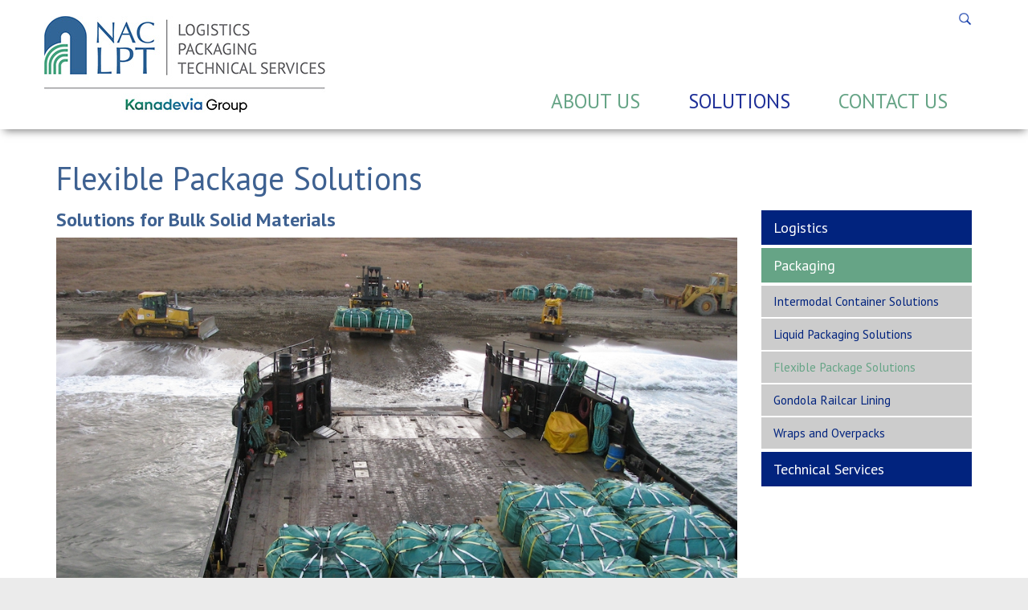

--- FILE ---
content_type: text/css
request_url: https://www.naclpt.com/templates/nacinternational/css/template.css?v=009
body_size: 24779
content:
/* http://getbootstrap.com/customize/?id=3791c24c44520ccef0d906d8811f53cb */

body {
	font-family: 'PT Sans', sans-serif;
	font-size: 18px;
	line-height:177.777777%;
	color: #1F1F1F;
	background: #EBEBEB;
	overscroll-behavior: none;
}
body.contentpane,
.mceContentBody.editorBody {
	background: #FFF !important;
}
body > div {
	background: #FFF;
}
a {
	color: #1F3098;
	text-decoration: none !important;
}
h1 a {
	color: #3E6191;	
}
a:hover {
	color:#66A486;
	-webkit-transition: color .15s linear;
	-moz-transition: color .15s linear;
	-o-transition: color .15s linear;
	transition: color .15s linear;
	text-decoration: none;
}
ul {
	margin:0;
	padding-left:20px;
}
.twocolumns {
	-webkit-columns:2 !important;
	-moz-columns:2 !important;
	columns:2 !important;
	padding:0;
	margin:0;
	list-style: none;
}
.twocolumns li {
	font-size: 90%;
	padding-bottom:10px;
	line-height: 130%;
}
ul.threecolumns {   
	-webkit-columns:3 !important;
	-moz-columns:3 !important;
	columns:3 !important;
	padding:0;
	margin:0;
	list-style: none;
}
ul.threecolumns li {
	font-size: 90%;
	padding-bottom:10px;
	line-height: 130%;
}
ol {
	margin:0;
	padding-left:20px;
}
li {
	line-height: inherit;
}
hr {
	border-color:#3E6191;
	border-style: solid;
}
h1 {
	color: #3E6191;
	font-size: 222.222222%;
	font-weight: 400;
	line-height: 100%;
	margin:0 0 20px;
	padding:0;
}
h2 {
	color: #3E6191;
	font-size: 133.333333%;
	font-weight: 700;
	line-height: 100%;
	margin:5px 0 10px;
	padding:0;
}
h3 {
	color:#212121;
	font-size: 111.111111%;
	font-weight: 700;
	line-height: 100%;
	margin:5px 0 10px;
	padding:0;
}
.blog.hide-title h3 {
	display: none;
}
h4 {
	color:#212121;
	font-size: 100%;
	font-weight: 700;
	line-height:177.777777%;
	margin:0;
	padding:0;
	text-transform: uppercase;
}
blockquote {
	font-size:94.44%;
	font-weight:600;
	line-height:130%;
	margin:20px 0;
	padding:10px 20px;
	border-left:5px solid #66A486;
}
span.sep {
	padding:0 5px;
}
#pop-print a,
input[type="submit"].btn,
input.btn,
button.btn,
a.btn {
	background: #FFF;
	color:#66A486;
	text-transform: uppercase;
	padding:4px 12px 2px;
	border-radius: 15px;
	font-size: 93.75%;
	line-height: 150%;
	box-shadow: none;
	font-weight: 400;
	margin-top: 10px;
	border:2px solid #3E6191;
	font-weight: bold; 
}
#pop-print a:hover,
input[type="submit"].btn:hover,
input.btn:hover,
button.btn:hover,
a.btn:hover {
	color:#66A486;
	background:#3E6191;
	-webkit-transition: all .15s linear;
	-moz-transition: all .15s linear;
	-o-transition: all .15s linear;
	transition: all .15s linear;
}
#pop-print a:focus,
input[type="submit"].btn:focus,
input.btn:focus,
button.btn:focus,
a.btn:focus  {
	outline:none;
	background: #3E6191;
	color:#66A486;
}
div.custom {
	width: 100%;
	padding:0;
}
.formResponsive .control-label {
	display:none;
}
a.note,
span.note {
	font-size: 85%;
	color:#777;
	font-style: italic;
	position: relative;
	top:-5px;
}
a.note {
	display: block;
	color:#1F3098;
	font-style: normal;
	margin-top:5px;
}
a.note:hover {
	color:#66A486;
}
.item-page img {
	max-width: 100%;
}
p.img_caption,
.wf_caption span {
	color:#666;
	font-size: 70%;
	line-height: 150%;
	border-bottom:1px dotted #666;
	padding:5px 0;
}
p.img_caption {
	position: relative;
	top:-30px;
}
span.spacer {
	padding:0 15px;
}
#pop-print {
	position: absolute;
	top: 30px;
	right:30px;
}
.icons {
	margin:25px 0;
}
.category-desc img {
	max-width: 100%;
}
@media print {
	#pop-print {
		display: none !important;
	}
}

/* System Messages */
#system-message-container {
	position: relative;
	top:30px;
}
.alert-message {
	display: none;
}
.alert-warning {
	background: #EEE;
	color:#1F1F1F;
	border-color:#1F1F1F;
}
form#finder-search input.inputbox {
	padding:3px 5px;
	border-color:#EEE;
}
form#finder-search button.btn {
	margin-top:-5px;
}
ul.search-results {
	list-style: none;
	padding:0;
}
ul.search-results li {
	border-top:1px dotted #1F1F1F;
	padding-top:30px;
	margin-top:30px;	
}
ul.search-results li h4 {
	text-transform: none;
}
ul.search-results li h4 a {
	font-size: 147.222222%;
	color:#3E6191;
	line-height: 130%;	
}
ul.search-results li h4 a:hover {
	color:#66A486;
}

/* RSForm */
.formControlLabel {
	display: none;
}
.formResponsive .formHorizontal .formControls {
	margin-left:0 !important;
}
.formResponsive .formHorizontal .rsform-block {
	margin-bottom: 10px !important;
}
.form-Horizontal select, .form-Horizontal textarea, .form-Horizontal input[type="text"], .form-Horizontal input[type="password"], .form-control {
	padding:0px 10px !important;
	width:100% !important;
	font-size: 100% !important;
	height:40px !important;
	background: #FFF;
	margin-bottom:0 !important;
}
.formResponsive select, .formResponsive .chzn-container {
	height:40px !important;
	font-size: 100% !important;
	width: 75% !important;
}
.formResponsive .chzn-container-single .chzn-single {
	font-size: 100% !important;
	height:40px !important;
	padding-top:6px;
	background: #FFF;
	border:1px solid #CCC;
}
.formResponsive .chzn-container-single .chzn-single div b {
	position: relative;
	top:8px;
}
.formResponsive textarea {
	height: auto !important;
	min-height: 150px !important;
	padding-top:5px !important;
	padding-bottom:5px !important;
}
fieldset.formContainer div[class*="rsform-block-note-"],
fieldset.formContainer div[class*="rsform-block-desc-"] {
	margin-bottom:0;
}
fieldset.formContainer div[class*="rsform-block-desc-"] {
	font-weight: 600;
}
fieldset.formContainer div[class*="rsform-block-note-"] {
	font-size: 80%
}
#spentFuelForm {
	width: 80%;
}


/* User Forms */
form.user .control-label {
	display: none;
}
form.user input[type="text"], form.user input[type="password"] {
	margin-bottom:10px !important;
	width: 50% !important;
}
ul.user {
	list-style: none;
	margin:15px 0 0;
	padding:0;
}

/* Pagination */
.pagination ul {
	display: inline-block;
	margin-left: 0;
	margin-bottom: 0;
	-webkit-border-radius: 4px;
	-moz-border-radius: 4px;
	border-radius: 4px;
	-webkit-box-shadow: 0 1px 2px rgba(0, 0, 0, 0.05);
	-moz-box-shadow: 0 1px 2px rgba(0, 0, 0, 0.05);
	box-shadow: 0 1px 2px rgba(0, 0, 0, 0.05);
}
.pagination ul {
	display: inline;
}
.pagination ul > li {
	display: inline;
	font-size: 82%;
	font-weight: 400;
}
.pagination ul > li > a, .pagination ul > li > span {
	padding: 4px 10px;
}
.pagination ul > li > a, .pagination ul > li > span {
	float: left;
	line-height: 20px;
	text-decoration: none;
	background-color: #ffffff;
	border: 1px solid #dddddd;
	border-left-width: 0;
}
.pagination ul > li.pagination-start > a, .pagination ul > li.pagination-start > span {
	border-top-left-radius: 4px;
	border-bottom-left-radius: 4px;
	border-left-width: 1px;
}
.pagination ul > li.pagination-end > a, .pagination ul > li.pagination-end > span {
	border-top-right-radius: 4px;
	border-bottom-right-radius: 4px;
}
.pagination ul li a [class*="icon-"] {
	opacity: 0.3;
}
.pagination ul li a:hover [class*="icon-"] {
	opacity: 0.5;
}
.display-limit {
	margin: 20px 0px;
	color:#666;
}

/* Navigation */
.navigation-wrapper {
	min-height:162px;
}
.navigation {
	position:relative;
	z-index:200;
	height:auto;
	min-height:107px;
	background:#FFF;
	box-shadow: 1px 6px 10px -4px rgba(0,0,0,0.5);
}
.navigation.affix {
	top:0px;
	position:fixed;
	width:100%;
}
.navigation .container {
}
.navigation .logo-content {
	padding:20px 0;
}
.navigation .navigation-content {
	text-align: right;
	padding-top:10px;
}
.navigation .topmenu .nav {
	float:right;
}
.navigation .topmenu .nav li {
	font-size: 83.3333333%;
	font-weight: 400;
	padding:0 10px;
	line-height: 200%;
	display: inline;
	float:left;
}
.navigation .topmenu .nav li a {
	padding:0;
	background:none;
	color:#000;
}
.navigation .topmenu .nav li a:hover {
	color:#66A486;
}
.navigation div.moduletable.search {
	float:right;
	position: relative;
	top:-3px;
}
.navigation div.moduletable.search label {
	display: none;
}
.navigation div.moduletable.search input {
	background-color:transparent;
	background-image:url(../images/icon_search.png);
	background-position:98% center;
	background-repeat:no-repeat;
	background-size:16px 16px;
	border:none;
	cursor:pointer;
	height:30px;
	margin:0 0 0 5px;
	padding:0px 12px;
	font-size: 83.3333333%;
	font-weight:400;
	position:relative;
	-webkit-transition:width 400ms ease,background 400ms ease;
	transition:width 400ms ease,background 400ms ease;
	width:0;
}

.navigation div.moduletable.search input:focus {
	background-color:#fff;
	border-bottom:2px solid #CCC;
	padding:0px 30px 0 10px;
	cursor:text;
	outline:0;
	width:250px;
}
.navbar-brand {
	display: block;
	border: 0;
	text-shadow: none;
	padding: 0;
	height: auto;
	float:none;
	width: 100%;
	max-width: 350px;
	position: relative;
	z-index: 20000;
}
.navbar-brand img {
	width: 100%;
}
.navbar-collapse {
	padding:0;
}
.navbar-default {
	background: none;
	border:0;
	border-radius: 0;
	box-shadow: none;
}
.navbar {
	min-height: 0;
	margin:0;
	padding:0;
}
.navbar .container-fluid {
	padding:0;
}
.navbar .mainmenu {
	clear:both;
}
.navbar .mainmenu .nav {
	margin-top:100px;
}
.navbar .mainmenu .nav li {
	font-size: 138.888888%;
	padding:0 30px 10px;
	margin:0;
	display: inline-block;
	color: #66A486;
	cursor:pointer;
	text-transform: uppercase
}
.navigation .mainmenu .nav li.item-550,
.navigation .mainmenu .nav li.item-551,
.navigation .mainmenu .nav li.item-552,
.navigation .mainmenu .nav li.item-553,
.navigation .mainmenu .nav li.item-554,
.navigation .mainmenu .nav li.item-555 {
	display: none;
}
.navbar .mainmenu .nav li.item-525 {
	padding-right:0;
}
.navbar .mainmenu .nav li:hover {
	color: #1F3098;	
}
.navbar .mainmenu .nav li a {
	padding:0;
	color: #66A486;
	font-weight: 400;
	line-height: 130%;
}
.navbar .mainmenu .nav li a:hover {
	background:none;
	color:#1F3098;
}
.navbar .mainmenu .nav li.active a,
.navbar .mainmenu .nav li.active a:hover {
	color: #1F3098;
}
.navbar .mainmenu .nav-child {
	position: absolute;
	z-index: 1000;
	opacity:0;
	height: 0;
	min-width: 200px;
	overflow:hidden;
	border:0px;
	background: #213098;
	padding:10px 25px 15px;
	margin-top:10px;
	margin-left:-15px;
	text-align: left;
	box-shadow: 4px 4px 4px 0px #666;
}
.navbar .mainmenu .nav-child:hover {
	max-height: 999px;
}
.navbar .mainmenu .nav-child li {
	display: block;
	background: #213098;
	padding:0 0 10px 0;
	font-size: 94.4444444%;
	line-height: 150%;
	margin:0 0 10px 0;
	border:0;
	list-style: none;
	text-transform: none;
	border-bottom:1px solid #0083B6;
	font-weight: 300;
}
.navbar .mainmenu .nav-child li:first-child {
	margin-top:10px;
}
.navbar .mainmenu .nav-child li:last-child {
	float:none;
	margin:0;
	margin-bottom:0px;
	padding-bottom:0;
	border-bottom: 0;
}
.navbar .mainmenu .nav-child li a {
	display: block;
	color: #FFF !important;
	white-space: nowrap;
	padding:0;
	line-height: 150%;
	font-weight: 400;
}
.navbar .mainmenu .nav-child li a:hover {
	color: #0083B6 !important;
}

.navbar .mainmenu .nav-child li a span {
	display:inline;
}
.navbar .mainmenu .nav > li:hover > .nav-child,
.navbar .mainmenu .nav > li > a:focus + .nav-child {
	opacity:1;
	height:auto;
}
.navbar .mainmenu .nav > li.item-460 {
	display: none;
}

/* Content */
.mainbody.error-page {
	background:#FFF;
}
.mainbody .container {
	padding-top:40px;
}
#content .padding {
	margin:0;
	padding:0 0 40px;
}
#content .page-header {
	padding:0;
	margin:0;
	border:0;
}
#content section {
	font-size: 105.555555%;
	color:#143771;
}
#content section b,
#content section strong {
	color:#009065;	
}
#content .category-desc {
	border-bottom:1px dotted #142C52;
	padding-bottom:30px;
	margin-bottom:30px;	
}
#content .item-page .item-image {
	border-bottom:20px solid #002DA3;
	margin-bottom:30px;
}
#content .item-page .item-image.pull-left {
	width: 35%;
	padding-right:30px;
	border-bottom:0;
}
#content .item-page .item-image.pull-right {
	width: 35%;
	padding-left:30px;
	border-bottom:0;
}
#content .item-page div.create {
	margin-bottom:15px;
}
.category-desc .item-image {
	border-bottom:20px solid #002DA3;
}
div.items-leading > div {
	border-top:1px dotted #142C52;
	padding-top:30px;
	margin-top:30px;
}
div.items-leading > div:first-child {
	border-top:0;
	padding-top:0px;
	margin-top:0px;
}
div.items-leading .item-image {
	max-height: 350px;
	overflow: hidden;
}
div.items-leading .item-image p.img_caption {
	display: none;
}
div.create {
	font-weight: 600;
}
div.items-leading > div > .page-header {
	margin-bottom:15px !important;
}
div.items-leading > div p.readmore {
	margin-top:15px;
}
div.items-leading .item-image img,
div.item-page .item-image img {
	width: 100%;
}
div.items-leading .item-image img {
	margin-top:5px;
}
div.items-leading > div > .col-sm-4 {
	padding-left:0;
}
div.items-leading > div > .col-sm-8 {
	padding-right:0;
}
div.items-leading > div > .col-sm-12 {
	padding-right:0;
	padding-left:0;
}
div.items-leading > div > .col-sm-12 img {
	display: none;
}
#right {
	padding-top:60px;
}
#right div.moduletable {
	margin-bottom: 60px;
}
#right div.moduletable h3 {
	font-size: 111.111111%;
	color:#66A486;
	font-weight: 700;
	text-transform: uppercase;
}
#right div.moduletable .btn {
	font-size: 93.75%;
}
#right .nav > li {
	background:#01237E;
	line-height: 130%;
	margin-bottom: 4px;
}
#right .nav > li.active {
	background:#66A486;
}
#right .nav > li a {
	font-weight: 400;
	color:#FFF;
	padding:10px 15px;
}
#right .nav > li a:hover,
#right .nav > li.active a:hover {
	color:#FFF;
	background:#01237E;	
}
#right .nav ul {
	padding-left:0px;
	background:#FFF;
	border-top:2px solid #FFF;
}
#right .nav ul li {
	background:#CCC;
	margin-top:2px;
	list-style: none;
	text-align: left;
	line-height: 130%;
	padding:10px 15px;
}
#right .nav ul li a {
	background: none !important;
	padding:0;
	color:#01237E;
	text-transform: none;
}

#right .nav ul li ul {
	padding-left:0px;
	background:#FFF;
	border-top:0;
	margin-top:5px;
}
#right .nav ul li ul li {
	background:#CCC;
	margin-top:0px;
	list-style: none;
	text-align: left;
	line-height: 130%;
	padding:5px 0px;
}
#right .nav ul li ul li a {
	background: none !important;
	padding:0;
	color:#1F1F1F !important;
	text-transform: none;
}
#right .nav ul li ul li.active a,
#right .nav ul li ul li a:hover {
	color:#66A486 !important;
}
#right .nav ul li.active a {
	color:#66A486;
}
#right .nav ul li.active a:hover {
	color:#66A486;
}
#right div.moduletable div.custom  {
	border-top:1px solid #001F80;
	font-size: 88.888888%;
}
#right div.moduletable.list ul {
	margin:0;
	padding:0;
	list-style: none;
}
#right div.moduletable.list ul li {
	padding:8px 0;
	border-bottom:1px solid #BBB;
	line-height: 140%;
	font-weight: bold;
}
#right div.moduletable.product h3 {
	text-transform: none;
}
#right div.moduletable.product h4 {
	font-size: 93.75%;
}
#right div.moduletable.product div.custom {
	border-top:0;
	line-height: 150%;
	font-weight: bold;
}
#right div.moduletable.product img {
	border:1px solid #000;
	margin-bottom:10px;
	width: 100%;
}
#right div.moduletable.product hr {
	border-color:#001F80;
	margin:10px 0 0;
}
#right div.moduletable.contact div.custom {
	border-bottom:1px solid #001F80;
	line-height: 130%;
	font-size: 88.8888888%;
	padding:15px 0 20px;
}
#right div.moduletable.contact hr {
	border:0;
	border-bottom:1px dotted #001F80;
	margin:7px 0;
}
#right div.moduletable.contact img {
	border:1px solid #000;
	margin-right:15px;
	margin-top:5px;
}
#right div.moduletable.contact .glyphicon {
	display: inline-block;
	margin-top:3px;
}
#right div.moduletable.download h3 {
	color:#3E6191;
	text-transform: none;
}
#right div.moduletable.download div.custom {
	border:1px solid #000;
	background:#3E6191;
	text-align: center;
	padding-bottom: 10px;
}
#right div.moduletable.download img {
	width: 100%;
}
#right div.moduletable.download .btn:hover {
	background:#FFF;
	color:#3E6191;
}

/* Home */

.slideshow-content {
	position: relative;
	padding:0 !important;
}
.action {
	background:#002DA3;
}
.action-content {
	padding:15px 0;
	text-align: center;
}
.action .btn {
	margin:0;
	border-color:#FFF;
	background:#66A486;
	color:#FFF;
	font-size: 111.111111%;
	font-weight: 400;
	padding:6px 15px 4px;
	border-radius: 21px;
}
.action .btn:hover {
	border-color:#FFF;
	background:#66A486;
	color:#1F3098;
}
.intro {
	padding:30px 0;
	font-size: 122.222222%;
	line-height: 175%;
	text-align: center;
}
.intro strong {
	font-size: 145.454545%;
	font-weight: 400;
	color:#3E6191;
}
.feature {
	padding:30px 0;
}
.feature div.moduletable {
	margin-bottom:45px;
}
.feature div.moduletable h3 {
	font-size: 111.111111%;
	color:#FFF;
	margin:0;
	text-align: center;
	text-transform: uppercase;
	background: rgb(0,134,48);
	background: linear-gradient(348deg, rgba(0,134,48,1) 26%, rgba(0,88,16,1) 94%);
	font-weight: 400;
	padding:10px 0;
}
.feature div.moduletable .custom {
	padding-top:69.444444%;
	position: relative;
	background-size: cover;
	text-align: center;
}
.feature div.moduletable .custom a {
	position: relative;
	bottom:-15px;;
	background:#1F3098;
	color:#FFF;
	border-color:#FFF;
	font-weight: 400;
	display:inline-block;
}
.feature div.moduletable .custom a:hover {
	color:#66A486;
}

/* Events */
.events {
	background:#FFF url(../images/events_bg.png) 0 100% repeat-x;
	padding:45px 0;
}
.events div.moduletable {
	font-weight: 88.8888888%;
	color:#333;
	line-height: 150%
}
.events div.moduletable h3 {
	font-size: 137.5%;
	color:#3E6191;
	font-weight: 700;
	text-transform: none;
	text-align: center;
	margin-bottom:30px;
}
.events div.moduletable h2 {
	display: none;
}
.events div.moduletable ul {
	list-style: none;
	padding:0;
	margin:0;
}
.events div.moduletable ul li {
	padding-left:30px;
	padding-right:30px;
}
.events div.moduletable ul li:nth-child(2) {
	border-left:1px solid #005919;
	border-right:1px solid #005919;
}
.events div.moduletable .created {
	color:#000676;
	font-weight: 400;
	text-transform: uppercase;
	margin-bottom:5px;
}
.events div.moduletable a {
	font-size: 137.5%;
	color:#66A486;
	font-weight: 700;
}
.events div.moduletable ul li h3 {
	text-align: left;
	font-size: 100%;
	font-weight: bold;
	margin:5px 0;
}

/* Bottom Area */
.bottom {
	background: rgb(0,14,74);
	background: linear-gradient(270deg, rgba(0,14,74,1) 23%, rgba(0,17,116,1) 99%);
}
.bottom .container {
	padding-top:30px;
	padding-bottom:30px;
}
.bottom div.moduletable {
	font-size: 133.333333%;
	text-align: center;
}
.bottom div.moduletable h3 {
	font-size: 91.6666666%;
	color:#66A486;
	text-transform: uppercase;
}
.bottom div.moduletable .pull-left.item-image {
	float: none !important;
	margin-bottom: 5px;
}
.bottom div.moduletable .item-image {
	width: 100%;
	height: 190px;
	overflow: hidden;
	position: relative;
}
.bottom div.moduletable img {
	width: 100%;
	position: absolute;
/* 	bottom:-25%; */
	left:0;
}
.bottom div.moduletable .noPos img {
	position: relative;
	bottom:auto;
	left:auto;
}
.bottom div.moduletable .create {
	color:#FFF;
	font-size: 58.3333333%;
}
.bottom div.moduletable hr {
	margin:5px 0;
	border-color:#DDD;
}
.bottom div.moduletable a {
	color:#FFF;
}
.bottom div.moduletable a:hover {
	color:#66A486;
}
.bottom div.moduletable a.btn {
	background:none;
	color:#FFF;
	border-color:#66A486;
	font-weight: 400;
	font-size: 66.6666666%;
}
.bottom div.moduletable a.btn:hover {
	background:none;
	color:#66A486;
}
.bottom div.moduletable p.img_caption {
	display: none;
}

/* Footer Area */
.footer {
	background: #212121;
	color: #FFF;
	font-size: 88.8888888%;
	border-top:6px solid #FFF;
	line-height: 130%;
}
.footer .container {
	padding-top:30px;
	padding-bottom:30px;
}
.footer .row .footer-content {
	min-height: 190px;	
}
.footer .col2, .footer .col3, .footer .col4, .footer .col5 {
	border-left:1px solid #FFF;
}
.footer div.moduletable.info {
	line-height: 150%;
}
.footer div.moduletable.info img {
	margin-bottom:10px;
	max-width: 100%;
}
.footer div.moduletable.info span {
	font-size: 87.5%;
	display: inline-block;
	margin-top:5px;
}
.footer div.moduletable.info a {
	color:#26C9FF;
}
.footer div.moduletable.info a:hover {
	color:#FFF;
}
.footer div.moduletable.info span a {
	color:#26C9FF;
	white-space: nowrap;
}
.footer div.moduletable.info span a:hover {
	color:#FFF;
}
.footer div.moduletable.menu ul {
	list-style: none;
	padding:0;
	margin:0;
}
.footer div.moduletable.menu ul li a {
	color:#FFF;
	background:none;
	padding:0;
}
.footer div.moduletable.menu ul li a:hover {
	color:#66A486;
}
.footer div.moduletable.menu ul.nav > li {
	text-transform: uppercase;
	display: none;
}
.footer .col5 div.moduletable.menu ul.nav li,
.footer div.moduletable.menu ul.nav li.active {
	display: block;
}
.footer .col5 div.moduletable.menu ul.nav li {
	padding-bottom:10px;
}
.footer div.moduletable.menu ul.nav-child {
	margin:10px 0;
}
.footer div.moduletable.menu ul.nav-child li {
	text-transform: none;
	padding-bottom:10px;
	line-height: 120%;
}
.footer div.moduletable.social img {
	margin:5px 10px 0 0;
}
.footer div.moduletable.social img:hover {
	opacity:.8;
}

/* Copyright Area */
.copyright {
	background:#EBEBEB;
}
.copyright .container {
	padding:15px 0 30px;
	font-size: 66.6666666%;
	color:#000;
	text-align: center;
	font-weight: bold;
}


/* start smaller desktop width styles */
@media (max-width: 1199px) {
.navbar .mainmenu .nav {
	margin-top:50px;
}
.navbar .mainmenu .nav li {
	padding:0 20px 10px;
}
.navigation div.moduletable.search input:focus {
	width:150px;
}
}

/* start tablet width styles */
@media (max-width: 991px) {
.navigation.affix {
	position:relative;
}
.navigation .logo-content {
	padding:20px 0 20px 60px;
}
.navigation .topmenu,
.navigation div.moduletable.search {
	display: none;
}
.navbar .mainmenu .nav {
	margin-top:0px;
}
.navbar .mainmenu .nav li {
	display: block !important;
	text-transform: none;
	padding:10px 0;
}
.feature div.moduletable h3 {
	padding:10px 15px; 
}
#spentFuelForm {
	width: 100%;
}

} /* end tablet width styles */


/* start nav button styles */
@media (max-width: 991px) {
.navigation .row {
	margin:0;
}
.navigation .container {
	padding:0;
	width: 100%;
}
.navigation-content {
	width: 100%;
	padding:0;
}
.navigation .navigation-content {
	position: absolute;
	top:49px;
}
.navbar-header {
	margin:0 !important;
}
.navbar-toggle {
	border: 0;
	margin:0;
	background:none;
	position: relative;
	top:-15px;
	right:60px;
}
.navbar-toggle:hover {
}
.navbar-default .navbar-toggle:hover, .navbar-default .navbar-toggle:focus {
	background: none;
}
.navbar-toggle .icon-bar {
	background: #213098 !important;
	height: 6px;
	width: 40px;
	margin-top:4px;
	border-radius: 3px;
}
.navbar-toggle .icon-bar+.icon-bar {
	margin-top: 4px;	
}
.navbar-collapse {
	border:0;
	background: #213098;
	position: absolute;
	right:0px;
	left:0;
	z-index: 10000;
	width: 100%;
	margin-left:0 !important;
}
.navbar-collapse .navbar {
	margin-bottom:0;
}
.navbar .nav {
	border-top: 4px solid #0083B6;
	border-bottom:4px solid #0083B6;
	padding:10px 25px 15px;
	margin-top:0;
}
.navbar .nav li {
	display: block;
	padding:0 0 10px 0;
	font-size: 100%;
	line-height: 150%;
	margin:0 0 10px 0;
	border:0;
	list-style: none;
	text-transform: none;
	border-bottom:1px solid #0083B6;
	text-align: left;
	color: #0083B6 !important;
}
.navbar .nav li:last-child {
	margin-bottom:0px;
	padding-bottom:0;
	border-bottom: 0;
}
.navbar .nav li a,
.navbar .nav li.active a {
	display: block;
	color: #FFF !important;
	white-space: nowrap;
	padding:0;
	line-height: 150%;
	font-weight: 400;
}
.navbar .nav li a:hover,
.navbar .nav li.active a:hover {
	color:#0083B6;
}
.navbar .nav li .nav-child {
	display: none;
}
} /* end nav button styles */

/* start smartphone width styles */

@media (max-width: 812px) {
.pagination ul > li {
	display: none;
}
.pagination ul > li.pagination-start,
.pagination ul > li.pagination-end,
.pagination ul > li.pagination-prev,
.pagination ul > li.pagination-next {
	display: inline;
}
} 
@media (max-width: 767px) {
.navigation .logo-content {
	padding:20px 0 20px 15px;
}
.navbar-toggle {
	top:-20px;
	right:15px;
}
#right {
	padding-top:0;
}
.events div.moduletable ul li {
	padding-left:15px;
	padding-right:15px;
}
.events div.moduletable ul li:nth-child(2) {
	border-top:1px solid #005919;
	border-bottom:1px solid #005919;
	border-right:0;
	border-left:0;
	margin:15px 0;
	padding:15px;
}

.bottom div.moduletable {
	margin-bottom:30px;
}
.footer .row .footer-content {
	min-height: 0px;
	margin-bottom:30px;	
}
}
@media (max-width: 736px) {
}
@media (max-width: 667px) {
}
@media (max-width: 414px) {
div.items-leading > div > .col-xs-3,
div.items-leading > div > .col-xs-9,
div.items-leading > div > .col-xs-3 .pull-left,
div.items-leading > div > .col-xs-9 .pull-left {
	width: 100%;
	float:none !important;
}
div.items-leading .item-image img {
	margin:0 0 15px 0	
}
div.items-leading > div > .col-sm-8 {
	padding:0 15px 0 0;
}
}
/* end smartphone width styles */

